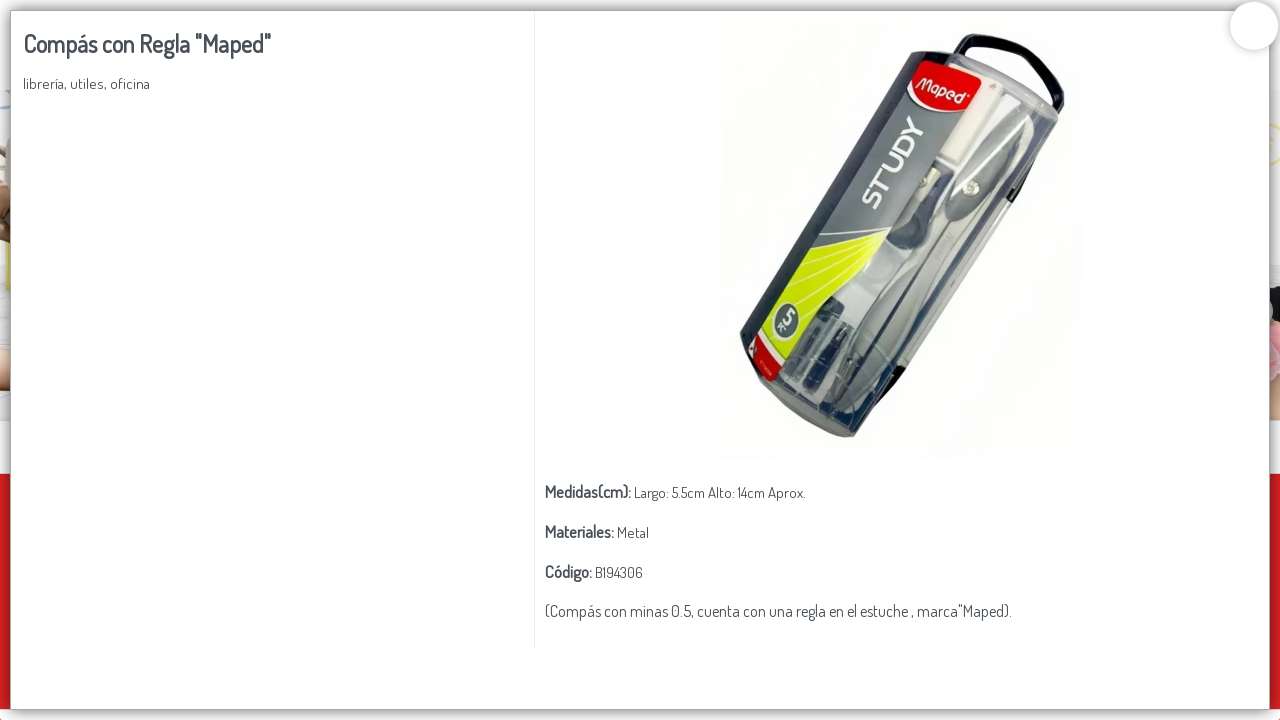

--- FILE ---
content_type: text/html
request_url: https://untop.com.ar/store/16086
body_size: 5264
content:
<!DOCTYPE html><html dir="ltr" lang="es" class="custom-viewport" data-reactroot=""><head prefix="og: http://ogp.me/ns#
              fb: http://ogp.me/ns/fb#
              product: http://ogp.me/ns/product#"><meta content="text/html; charset=utf-8" http-equiv="content-type"/><meta content="width=device-width, minimal-ui, user-scalable=no, initial-scale=1.0, maximum-scale=1.0, minimum-scale=1.0" name="viewport"/><meta content="ie=edge" http-equiv="X-UA-Compatible"/><meta content="#ffffff" name="msapplication-TileColor"/><meta content="#ffffff" name="theme-color"/><meta content="black-translucent" name="apple-mobile-web-app-status-bar-style"/><meta content="yes" name="apple-mobile-web-app-capable"/><meta content="yes" name="mobile-web-app-capable"/><meta content="True" name="HandheldFriendly"/><meta content="320" name="MobileOptimized"/><meta content="Compás con Regla &quot;Maped&quot; - UNTOP" property="og:title"/><meta content="og:product" property="og:type"/><meta content="librería, utiles, oficina" name="description"/><meta content="librería, utiles, oficina" property="og:description"/><link rel="sitemap" type="application/xml" title="Sitemap" href="/sitemap.xml"/><link rel="canonical" href="https://untop.com.ar/store/16086"/><meta content="https://bunny-cdn.ventasxmayor.com/6063/public/40470824010803028/1702325554620-mtxxmh202312111708087381.jpg" property="og:image"/><meta content="https://untop.com.ar/store/16086" property="og:url"/><meta content="Compás con Regla &quot;Maped&quot; - UNTOP" name="twitter:title"/><meta content="librería, utiles, oficina" name="twitter:description"/><meta content="https://bunny-cdn.ventasxmayor.com/6063/public/40470824010803028/1702325554620-mtxxmh202312111708087381.jpg" name="twitter:image"/><meta content="summary_large_image" name="twitter:card"/><title>Compás con Regla &quot;Maped&quot; - UNTOP</title><link id="favicon-icon" type="image/x-icon" href="https://bunny-cdn.ventasxmayor.com/public/40470824010803028/1607626531105-frame231.png" rel="shortcut icon"/><script type="application/ld+json">{"url":"https://m.ar","@context":"https://schema.org","image":null,"email":null,"name":"UNTOP","address":{"@type":"PostalAddress","addressLocality":"Rosario","addressRegion":"Santa Fe Province","postalCode":"2000","streetAddress":" "},"telephone":"+54 9 341 741 5790","logo":"https://bunny-cdn.ventasxmayor.com/public/40470824010803028/1767101551195-1607626873361-frame234.webp","@type":"Organization","description":"Distribuidor Polirubro mayorista - Hacemos envíos a todo el país  𝖫𝗎𝗇𝖾𝗌 𝖺 𝖵𝗂𝖾𝗋𝗇𝖾𝗌 𝖽𝖾 10𝖺𝗆 𝖺 6𝗉𝗆 𝖲𝖺𝖻𝖺𝖽𝗈𝗌 𝖽𝖾 9𝖺𝗆 𝖺 2𝗉𝗆"}</script><script type="application/ld+json">{"sku":"B194306","@context":"https://schema.org/","brand":{"@type":"Thing","name":"UNTOP"},"image":["https://bunny-cdn.ventasxmayor.com/public/40470824010803028/1702325554620-mtxxmh202312111708087381.jpg"],"productID":"45326267414141546","name":"Compás con Regla \"Maped\"","logo":"https://bunny-cdn.ventasxmayor.com/public/40470824010803028/1767101551195-1607626873361-frame234.webp","@type":"Product","description":"librería, utiles, oficina","offers":{"@type":"Offer","url":"https://example.com/anvil","priceCurrency":"ARS","price":"5276","availability":"https://schema.org/InStock","seller":{"@type":"Organization","name":"UNTOP"}}}</script><link rel="stylesheet" href="https://bunny-cdn.ventasxmayor.com/static/assets/css/dashboard.css?v=1"/><link rel="stylesheet" href="https://bunny-cdn.ventasxmayor.com/static/styles-3f0dc9fca8c06d4b57a1a4c7430e2bb5dd111aa8.css"/><link rel="stylesheet" href="https://bunny-cdn.ventasxmayor.com/static/assets/css/markdown.css"/><link rel="stylesheet" href="https://bunny-cdn.ventasxmayor.com/static/assets/css/react-responsive-carousel3.css"/><link rel="stylesheet" href="https://bunny-cdn.ventasxmayor.com/static/assets/css/instagram.min.css"/><script src="https://www.youtube.com/iframe_api" type="text/javascript" async=""></script><script type="text/javascript" async="" src="https://bunny-cdn.ventasxmayor.com/static/apexcharts/apexcharts.min.js"></script><script async="" src="https://www.googletagmanager.com/gtag/js?id=UA-208949560-1"></script><script>window.vxmuas = window.vxmuas || []; vxmuas.push('UA-208949560-1');
window.dataLayer = window.dataLayer || [];
          function gtag(){dataLayer.push(arguments);}
          gtag('js', new Date());
          gtag('set', {
            'currency': 'ARS'
          });
          gtag('config', 'UA-208949560-1', {
            'custom_map': {'dimension1': 'email'}
          });</script><script async="" src="https://www.googletagmanager.com/gtag/js?id=AW-429068006"></script><script>window.dataLayer = window.dataLayer || [];
                   function gtag(){dataLayer.push(arguments);}
                   gtag('js', new Date());
                   gtag('config', 'AW-429068006');</script></head><body id="body"><b><p>librería, utiles, oficina</p></b><div id="container"><div style="background-color:#df2323" class="page"><link href="https://fonts.googleapis.com/css?family=Dosis&amp;display=swap" rel="stylesheet"/><link href="https://fonts.googleapis.com/css?family=Noto Sans SC&amp;display=swap" rel="stylesheet"/><link href="https://fonts.googleapis.com/css?family=Petit Formal Script&amp;display=swap" rel="stylesheet"/><div class="page-main" style="font-family:&#x27;Dosis&#x27;"><nav style="transform:translateX(-100%);transition:all 0.3s;top:0;overflow:hidden;background-color:white;width:400px;max-width:100%;z-index:400;position:fixed;height:100%;left:0" id="menu-main"><div style="border-right:1px solid #EEE;bottom:0;transition:all 0.3s;background-color:white;width:100%;border-left:1px solid #EEE;right:0;position:absolute;flex-direction:column;height:100%;left:0" class="flex"><div style="border-bottom:1px solid #EEE;text-align:center;background-color:#ffffff;color:#df2323;align-items:center;padding:10px" class="flex"><i style="width:45px;visibility:hidden;cursor:pointer;font-size:20px" class="fe fe-chevron-left"></i><div style="text-overflow:ellipsis;white-space:nowrap;font-size:16px;overflow:hidden" class="flex1">Categorías</div><i data-recording-id="public-store-menu-close-button" style="color:white;background-color:rgba(0,0,0,0.3);border-radius:100px;padding:5px 5px;margin-right:10px;cursor:pointer" class="fe fe-x"></i></div><div style="position:relative" class="flex1"><div style="overflow:auto;position:absolute;top:0;left:0;right:0;bottom:0" class="scroller"></div></div></div></nav><div style="box-shadow:0 0 15px rgba(0,0,0,0.6);transform:scale(1);bottom:10px;transition:transform 0.2s;top:10px;background:white;z-index:400;right:10px;display:flex;position:fixed;border:1px solid #AAA;flex-direction:column;left:10px"><span style="box-shadow:0 0 10px rgba(0,0,0,0.2);font-size:25px;top:-10px;background-color:#FFF;width:50px;cursor:pointer;z-index:100;padding:4px 14px;right:-10px;position:absolute;border:1px solid #DDD;border-radius:100px;height:50px"><i style="vertical-align:middle" class="fa fa-times"></i></span><div style="padding:0;overflow-y:auto;flex:1;overflow-x:hidden;height:100%" class="scroller"><div style="margin:0" class="row"><div style="border-right:1px solid #EEE" class="col-xs-12 col-md-5"><div style="padding:20px 0 0"><h3>Compás con Regla &quot;Maped&quot;</h3><p>librería, utiles, oficina</p><div style="clear:right"></div><div style="position:relative;overflow:hidden" class="d-block d-md-none"><div style="margin-top:10px;padding:0"><p><b style="font-size:17px">Medidas(cm)<!-- -->: </b>Largo: 5.5cm Alto: 14cm Aprox.</p><p><b style="font-size:17px">Materiales<!-- -->: </b>Metal</p><p><b style="font-size:17px">Código<!-- -->: </b>B194306</p></div></div><div class="d-none d-md-inline"></div></div></div><div style="padding:0;margin:0" class="col-xs-12 col-md-7 d-none d-md-inline"><div style="top:0;box-shadow:0 0 0 white" class="sticky"><div class="image-gallery " aria-live="polite"><div class="image-gallery-content"><div class="image-gallery-slide-wrapper bottom "><i class="fa fa-search-plus" style="font-size:40px;cursor:pointer;position:absolute;z-index:10;bottom:20px;right:20px"></i><div class="image-gallery-slides"><div class="image-gallery-slide center" style="-webkit-transform:translate3d(0%, 0, 0);-moz-transform:translate3d(0%, 0, 0);-ms-transform:translate3d(0%, 0, 0);-o-transform:translate3d(0%, 0, 0);transform:translate3d(0%, 0, 0)"><div style="text-align:center;display:flex;position:relative;align-items:center;justify-content:center;max-width:100%;max-height:auto"><figure style="vertical-align:middle;width:100%;display:inline-block;position:relative;height:35vw;margin:0"><img style="z-index:1;object-fit:contain;height:35vw" draggable="false" loading="lazy" src="https://bunny-cdn.ventasxmayor.com/6063/public/40470824010803028/1702325554620-mtxxmh202312111708087381.jpg"/></figure></div></div></div></div></div></div><div style="padding:10px"><div style="margin-top:10px;padding:0"><p><b style="font-size:17px">Medidas(cm)<!-- -->: </b>Largo: 5.5cm Alto: 14cm Aprox.</p><p><b style="font-size:17px">Materiales<!-- -->: </b>Metal</p><p><b style="font-size:17px">Código<!-- -->: </b>B194306</p></div><div style="max-width:calc(100vw - 20px)" class="markdown"><div><p>(Compás con minas 0.5, cuenta con una regla en el estuche , marca&quot;Maped).</p></div></div></div></div></div><div style="margin:0 10px 70px" class="d-block d-md-none"><div style="max-width:calc(100vw - 20px)" class="markdown"><div><p>(Compás con minas 0.5, cuenta con una regla en el estuche , marca&quot;Maped).</p></div></div></div></div><div style="margin:0 10px 70px" class="d-block d-md-none"></div></div></div><div><div id="header"><div style="top:0;z-index:100"><div style="border-bottom-width:0;background-color:#ffffff" class="header"><div class="container"><div class="d-flex"><a data-recording-id="manager-common-link-808" style="overflow:visible;cursor:pointer" class="header-brand d-lg-none d-xl-none"><img alt="logo" style="position:absolute" class="header-brand-img" src="https://bunny-cdn.ventasxmayor.com/public/40470824010803028/1767101551195-1607626873361-frame234.webp"/></a><a data-recording-id="manager-common-link-822" style="overflow:visible;opacity:1;cursor:pointer" class="header-brand d-lg-flex p-0 d-none d-xl-block d-lg-block"><img alt="logo" style="height:4rem;position:absolute" class="header-brand-img" src="https://bunny-cdn.ventasxmayor.com/public/40470824010803028/1767101551195-1607626873361-frame234.webp"/></a><div class="d-flex order-lg-2 ml-auto"><a href="/login" data-recording-id="public-header-login-link" style="color:#df2323;white-space:nowrap;font-size:15px;font-weight:400;overflow-wrap:break-word;padding:3px 7px;text-decoration:none;display:inline-block;border:1px solid #df2323;border-radius:30px"><i style="vertical-align:middle" class="fe fe-log-in"></i> <span style="vertical-align:middle">Ingresar a la Tienda</span></a></div><a data-recording-id="manager-common-link-874" data-target="#headerMenuCollapse" data-toggle="collapse" href="#" class="header-toggler d-lg-none ml-3 ml-lg-0"><span style="color:#df2323" class="header-toggler-icon"></span></a></div></div></div><div style="background-color:#ffffff;border-bottom-width:0" class="header collapse d-lg-flex p-0 d-md-none"><div class="container"><div style="font-family:&#x27;Noto Sans SC&#x27;" class="row align-items-center"><div class="col-lg order-lg-first"><div class="row align-items-center"><ul style="height:35px" class="nav nav-tabs border-0 flex-column flex-lg-row ml-auto"><li class="nav-item"><a data-toggle="dropdown" href="/comocomprar" style="color:#df2323;font-weight:500;padding:0" class="nav-link" data-recording-id="public-header-how-to-buy-link"> CÓMO COMPRAR</a></li><li class="nav-item"><a data-toggle="dropdown" href="/quienessomos" style="color:#df2323;font-weight:500;padding:0" class="nav-link" data-recording-id="public-header-about-us-link"> QUIÉNES SOMOS</a></li><li class="nav-item"><a data-toggle="dropdown" href="/contacto" style="color:#df2323;font-weight:500;padding:0" class="nav-link" data-recording-id="public-header-contact-link"> CONTACTO</a></li><li class="nav-item"><a href="https://www.facebook.com/Untop-Mayorista-105244954768728" target="_blank"><i style="color:#df2323" class="fa fa-facebook-square"></i></a><a href="https://www.instagram.com/untop.mayorista" style="margin-left:10px" target="_blank"><i style="color:#df2323" class="fa fa-instagram"></i></a></li></ul></div></div></div></div></div><div class="header collapse p-0 d-lg-none d-xl-none show" style="overflow:hidden;border-width:0;max-height:0;transition:max-height 0.5s"><div class="container"><div class="row align-items-center"><div style="font-family:&#x27;Noto Sans SC&#x27;" class="col-lg order-lg-first"><ul class="nav nav-tabs border-0 flex-column flex-lg-row"><li class="nav-item"><a data-toggle="dropdown" href="/comocomprar" style="font-weight:500" class="nav-link" data-recording-id="public-header-how-to-buy-link"> CÓMO COMPRAR</a></li><li class="nav-item"><a data-toggle="dropdown" href="/quienessomos" style="font-weight:500" class="nav-link" data-recording-id="public-header-about-us-link"> QUIÉNES SOMOS</a></li><li class="nav-item"><a data-toggle="dropdown" href="/contacto" style="font-weight:500" class="nav-link" data-recording-id="public-header-contact-link"> CONTACTO</a></li><li class="nav-item"><a href="https://www.facebook.com/Untop-Mayorista-105244954768728" target="_blank"><i class="fa fa-facebook-square"></i></a><a href="https://www.instagram.com/untop.mayorista" style="margin-left:10px" target="_blank"><i class="fa fa-instagram"></i></a></li></ul></div></div></div></div></div><div><div style="min-height:50px"><div class="carousel-root"><div class="carousel carousel-slider" style="width:100%"><button type="button" aria-label="previous slide / item" class="control-arrow control-prev control-disabled"></button><div class="slider-wrapper axis-horizontal"><ul class="slider animated" style="-webkit-transform:translate3d(-100%,0,0);-ms-transform:translate3d(-100%,0,0);-o-transform:translate3d(-100%,0,0);transform:translate3d(-100%,0,0);-webkit-transition-duration:350ms;-moz-transition-duration:350ms;-o-transition-duration:350ms;transition-duration:350ms;-ms-transition-duration:350ms"><li class="slide selected previous"><figure><div><img src="https://bunny-cdn.ventasxmayor.com/6063/public/40470824010803028/1715015802586-whatsappimage2024-04-30at14.25.18.jpeg" width="100%"/></div></figure></li><li class="slide selected previous"><figure><div><img src="https://bunny-cdn.ventasxmayor.com/6063/public/40470824010803028/1715015802586-whatsappimage2024-04-30at14.25.18.jpeg" width="100%"/></div></figure></li></ul></div><button type="button" aria-label="next slide / item" class="control-arrow control-next control-disabled"></button></div></div><div><div style="min-height:400px" id="search-bar"><div style="height:54px;align-items:center;justify-content:center;display:flex" class="search-sticky sticky"><button data-recording-id="public-store-menu-button" style="align-items:center;text-overflow:ellipsis;box-shadow:none;white-space:nowrap;font-size:15px;overflow:hidden;cursor:pointer;display:flex;border:0 solid;justify-items:center" class="btn btn-secondary"><img style="height:20px;vertical-align:middle" src="https://bunny-cdn.ventasxmayor.com/static/menu_icon.svg"/><span style="margin-left:5px;vertical-align:middle">Menú</span></button><div style="flex:1"><input type="search" tabindex="1" data-recording-id="public-store-search-input" placeholder="🔍 Buscar productos…" style="text-overflow:ellipsis;text-align:center;white-space:nowrap;font-size:15px;overflow:hidden;background-color:white;width:100%;max-width:380px;padding:4.5px 15px;outline:0;border:2px solid rgb(73 80 88);border-radius:30px" value=""/></div><div style="margin-left:5px"><div role="group" class="btn-group d-none d-md-flex"><div position="relative"><button style="cursor:pointer;box-shadow:inset 0 2px 4px rgba(0,0,0,0.15);border:1px solid #dee2e6;border-radius:20px 0 0 20px;border-left:0.5px solid #dee2e6;font-size:15px;padding:8px 12px;transition:all 0.2s ease" class="btn btn-lg btn-secondary"><img style="height:15px;vertical-align:middle" src="https://bunny-cdn.ventasxmayor.com/static/grid_mode.svg" alt="Grid view"/></button><img style="height:20px;position:absolute;right:-5px;z-index:5;top:-5px;vertical-align:middle" src="https://bunny-cdn.ventasxmayor.com/static/pro2.png"/></div><button style="cursor:pointer;border-radius:0 20px 20px 0;border:1px solid #dee2e6;border-right:0.5px solid #dee2e6;font-size:15px;padding:8px 12px;transition:all 0.2s ease" class="btn btn-lg btn-secondary"><img style="height:15px;vertical-align:middle" src="https://bunny-cdn.ventasxmayor.com/static/list_mode.svg" alt="List view"/></button></div><div style="position:relative" class="d-md-none"><button style="cursor:pointer;box-shadow:none;border-width:0;font-size:15px;padding:8px 12px;transition:all 0.2s ease" class="btn btn-lg btn-secondary"><img style="height:15px;vertical-align:middle" src="https://bunny-cdn.ventasxmayor.com/static/list_mode.svg" alt="Switch to Grid view"/></button><img style="height:20px;position:absolute;right:-5px;z-index:5;top:-5px;vertical-align:middle" src="https://bunny-cdn.ventasxmayor.com/static/pro2.png"/></div></div><button style="cursor:pointer;box-shadow:none;border:0 solid;font-size:15px;margin-left:5px" class="btn btn-lg btn-secondary"><img style="height:15px;vertical-align:middle" src="https://bunny-cdn.ventasxmayor.com/static/arrow.svg"/></button></div><p style="position:absolute;z-index:-100">librería, utiles, oficina</p><div style="text-align:center;font-weight:bold;font-size:23px;margin:100px">Lista vacía</div><div style="position:fixed;border-top:1px solid #DDD;bottom:0;padding:5px;background-color:white;width:100%;z-index:170" class="card-footer text-right cart-footer"><div style="transition:all 1s;top:-4px;background-color:hsl(40,100%,45%);width:0%;z-index:0;display:none;position:absolute;height:4px;left:0"></div><div style="transition:all 1s;top:-12px;background-color:hsl(40,100%,45%);width:20px;z-index:1;display:none;position:absolute;border-radius:10px;height:20px;left:calc(0% - 3px)" class="power-ball pulseit-soft"><div style="text-shadow:0 0 1px black;font-size:18px;font-weight:bold;transform:translate(-3px,-3px);color:white">%</div></div><div style="transform:translateX(-1%);color:hsl(40,100%,45%);white-space:nowrap;font-size:14px;transition:all 1s;top:-30px;font-weight:bold;overflow:hidden;z-index:1;text-shadow:0 0 1px rgba(0,0,0,0.1);display:none;position:absolute;left:0%"></div><div style="display:flex;align-items:center;justify-content:center" class="d-flex"></div></div></div></div></div></div></div></div></div><footer class="footer-distributed"><div class="footer-left"><img crossorigin="Anonymous" src="https://bunny-cdn.ventasxmayor.com/public/40470824010803028/1767101551195-1607626873361-frame234.webp" style="height:50px;margin-bottom:15px"/><p style="color:white" class="footer-company-name">UNTOP<!-- --> © <!-- -->2026<br/><br/>Defensa de las y los consumidores. Para reclamos <a data-recording-id="manager-common-link-950" href="https://www.argentina.gob.ar/produccion/defensadelconsumidor/formulario" target="_blank" style="color:white;text-decoration:underline" class="footer-company-name">ingresá acá.</a><br/><br/><a data-recording-id="manager-common-link-959" href="/arrepentimiento" style="color:white;text-decoration:underline" class="footer-company-name">Botón de arrepentimiento</a></p><br/><u><a data-recording-id="manager-common-link-998" href="https://www.ventasxmayor.com" target="_blank" style="color:white" class="footer-company-name">Hecho con ❤️por VentasxMayor</a></u></div><div class="footer-center"><div><i class="fa fa-map-marker"></i><p><span> </span> Rosario, Argentina</p></div><div><i class="fa fa-phone"></i><p><a style="color:white" href="tel:+54 9 341 741 5790">+54 9 341 741 5790</a></p></div><div><i class="fa fa-whatsapp"></i><p><a style="color:white" href="tel:+54 9 341 741 5790">+54 9 341 741 5790</a></p></div></div><div class="footer-right"><div><div style="font-size:12px">Suscribite para las últimas novedades<!-- -->:</div><div style="margin:10px 0" class="input-group"><input data-recording-id="public-footer-newsletter-email-input" placeholder="Email" class="form-control" value=""/><span class="input-group-append"><button data-recording-id="public-footer-newsletter-subscribe-button" class="btn-lg btn-primary"><i class="fa fa-check"></i></button></span></div></div><div class="footer-icons"><a target="_blank" href="https://www.facebook.com/Untop-Mayorista-105244954768728"><i class="fa fa-facebook"></i></a><a target="_blank" href="https://www.instagram.com/untop.mayorista"><i class="fa fa-instagram"></i></a></div></div></footer><div class="Toastify"></div></div></div></body></html>